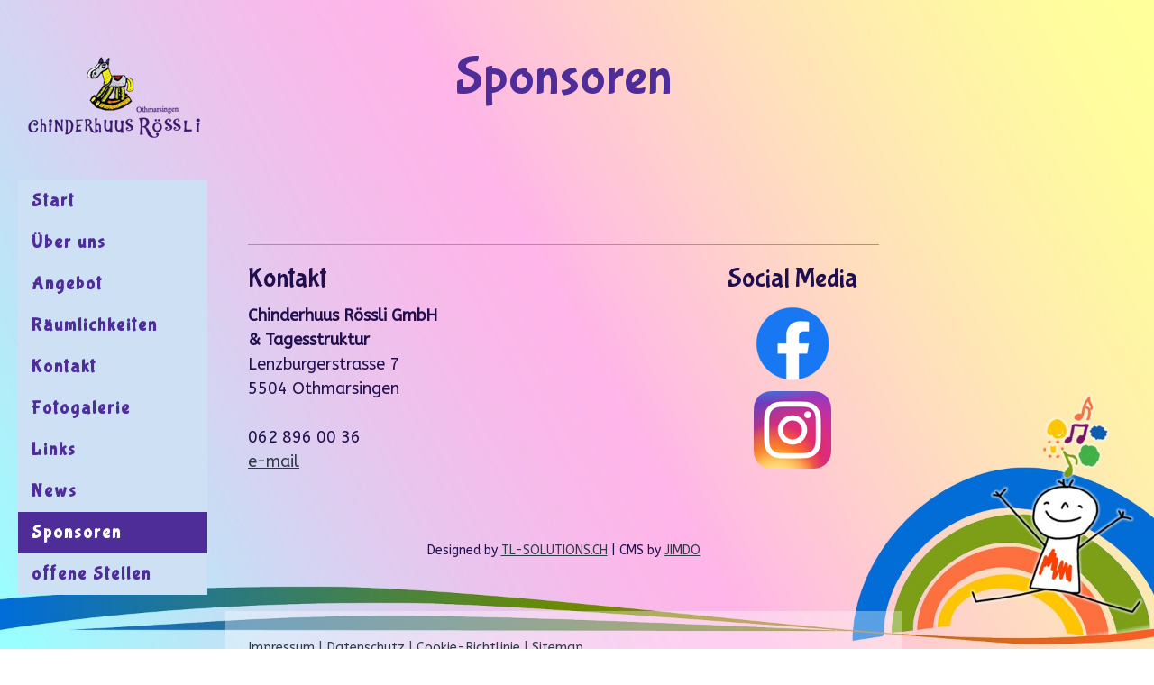

--- FILE ---
content_type: text/html; charset=UTF-8
request_url: https://chinderhuus-roessli-lts.jimdofree.com/sponsoren-1/
body_size: 9177
content:
<!DOCTYPE html>
<html lang="de-DE"><head>
    <meta charset="utf-8"/>
    <link rel="dns-prefetch preconnect" href="https://u.jimcdn.com/" crossorigin="anonymous"/>
<link rel="dns-prefetch preconnect" href="https://assets.jimstatic.com/" crossorigin="anonymous"/>
<link rel="dns-prefetch preconnect" href="https://image.jimcdn.com" crossorigin="anonymous"/>
<link rel="dns-prefetch preconnect" href="https://fonts.jimstatic.com" crossorigin="anonymous"/>
<meta name="viewport" content="width=device-width, initial-scale=1"/>
<meta http-equiv="X-UA-Compatible" content="IE=edge"/>
<meta name="description" content=""/>
<meta name="robots" content="index, follow, archive"/>
<meta property="st:section" content=""/>
<meta name="generator" content="Jimdo Creator"/>
<meta name="twitter:title" content="Sponsoren"/>
<meta name="twitter:description" content="-"/>
<meta name="twitter:card" content="summary_large_image"/>
<meta property="og:url" content="https://chinderhuus-roessli-lts.jimdofree.com/sponsoren-1/"/>
<meta property="og:title" content="Sponsoren"/>
<meta property="og:description" content=""/>
<meta property="og:type" content="website"/>
<meta property="og:locale" content="de_DE"/>
<meta property="og:site_name" content="Chinderhuus Rössli Othmarsingen"/>
<meta name="twitter:image" content="https://image.jimcdn.com/cdn-cgi/image//app/cms/storage/image/path/s73bfcb8089c1914a/backgroundarea/i60de02bbd17b3b95/version/1625831512/image.jpg"/>
<meta property="og:image" content="https://image.jimcdn.com/cdn-cgi/image//app/cms/storage/image/path/s73bfcb8089c1914a/backgroundarea/i60de02bbd17b3b95/version/1625831512/image.jpg"/>
<meta property="og:image:width" content="2000"/>
<meta property="og:image:height" content="1500"/>
<meta property="og:image:secure_url" content="https://image.jimcdn.com/cdn-cgi/image//app/cms/storage/image/path/s73bfcb8089c1914a/backgroundarea/i60de02bbd17b3b95/version/1625831512/image.jpg"/><title>Sponsoren - Chinderhuus Rössli Othmarsingen</title>
<link rel="shortcut icon" href="https://u.jimcdn.com/cms/o/s73bfcb8089c1914a/img/favicon.png?t=1637325758"/>
    
<link rel="canonical" href="https://chinderhuus-roessli-lts.jimdofree.com/sponsoren-1/"/>

        <script src="https://assets.jimstatic.com/ckies.js.7c38a5f4f8d944ade39b.js"></script>

        <script src="https://assets.jimstatic.com/cookieControl.js.b05bf5f4339fa83b8e79.js"></script>
    <script>window.CookieControlSet.setToNormal();</script>

    <style>html,body{margin:0}.hidden{display:none}.n{padding:5px}#cc-website-title a {text-decoration: none}.cc-m-image-align-1{text-align:left}.cc-m-image-align-2{text-align:right}.cc-m-image-align-3{text-align:center}</style>

        <link href="https://u.jimcdn.com/cms/o/s73bfcb8089c1914a/layout/dm_07ac30fa4d04bb952a5ef5b126c32f61/css/layout.css?t=1639916996" rel="stylesheet" type="text/css" id="jimdo_layout_css"/>
<script>     /* <![CDATA[ */     /*!  loadCss [c]2014 @scottjehl, Filament Group, Inc.  Licensed MIT */     window.loadCSS = window.loadCss = function(e,n,t){var r,l=window.document,a=l.createElement("link");if(n)r=n;else{var i=(l.body||l.getElementsByTagName("head")[0]).childNodes;r=i[i.length-1]}var o=l.styleSheets;a.rel="stylesheet",a.href=e,a.media="only x",r.parentNode.insertBefore(a,n?r:r.nextSibling);var d=function(e){for(var n=a.href,t=o.length;t--;)if(o[t].href===n)return e.call(a);setTimeout(function(){d(e)})};return a.onloadcssdefined=d,d(function(){a.media=t||"all"}),a};     window.onloadCSS = function(n,o){n.onload=function(){n.onload=null,o&&o.call(n)},"isApplicationInstalled"in navigator&&"onloadcssdefined"in n&&n.onloadcssdefined(o)}     /* ]]> */ </script>     <script>
// <![CDATA[
onloadCSS(loadCss('https://assets.jimstatic.com/web.css.cba479cb7ca5b5a1cac2a1ff8a34b9db.css') , function() {
    this.id = 'jimdo_web_css';
});
// ]]>
</script>
<link href="https://assets.jimstatic.com/web.css.cba479cb7ca5b5a1cac2a1ff8a34b9db.css" rel="preload" as="style"/>
<noscript>
<link href="https://assets.jimstatic.com/web.css.cba479cb7ca5b5a1cac2a1ff8a34b9db.css" rel="stylesheet"/>
</noscript>
    <script>
    //<![CDATA[
        var jimdoData = {"isTestserver":false,"isLcJimdoCom":false,"isJimdoHelpCenter":false,"isProtectedPage":false,"cstok":"","cacheJsKey":"6872b02579dabafbb146fb8732c7f8989a7ce7a9","cacheCssKey":"6872b02579dabafbb146fb8732c7f8989a7ce7a9","cdnUrl":"https:\/\/assets.jimstatic.com\/","minUrl":"https:\/\/assets.jimstatic.com\/app\/cdn\/min\/file\/","authUrl":"https:\/\/a.jimdo.com\/","webPath":"https:\/\/chinderhuus-roessli-lts.jimdofree.com\/","appUrl":"https:\/\/a.jimdo.com\/","cmsLanguage":"de_DE","isFreePackage":false,"mobile":false,"isDevkitTemplateUsed":true,"isTemplateResponsive":true,"websiteId":"s73bfcb8089c1914a","pageId":2257790099,"packageId":2,"shop":{"deliveryTimeTexts":{"1":"1 - 3 Tage Lieferzeit","2":"3 - 5 Tage Lieferzeit","3":"5 - 8 Tage Lieferzeit"},"checkoutButtonText":"Zur Kasse","isReady":false,"currencyFormat":{"pattern":"\u00a4 #,##0.00;\u00a4-#,##0.00","convertedPattern":"$ #,##0.00","symbols":{"GROUPING_SEPARATOR":" ","DECIMAL_SEPARATOR":".","CURRENCY_SYMBOL":"CHF"}},"currencyLocale":"de_CH"},"tr":{"gmap":{"searchNotFound":"Die angegebene Adresse konnte nicht gefunden werden.","routeNotFound":"Die Anfahrtsroute konnte nicht berechnet werden. M\u00f6gliche Gr\u00fcnde: Die Startadresse ist zu ungenau oder zu weit von der Zieladresse entfernt."},"shop":{"checkoutSubmit":{"next":"N\u00e4chster Schritt","wait":"Bitte warten"},"paypalError":"Da ist leider etwas schiefgelaufen. Bitte versuche es erneut!","cartBar":"Zum Warenkorb","maintenance":"Dieser Shop ist vor\u00fcbergehend leider nicht erreichbar. Bitte probieren Sie es sp\u00e4ter noch einmal.","addToCartOverlay":{"productInsertedText":"Der Artikel wurde dem Warenkorb hinzugef\u00fcgt.","continueShoppingText":"Weiter einkaufen","reloadPageText":"neu laden"},"notReadyText":"Dieser Shop ist noch nicht vollst\u00e4ndig eingerichtet.","numLeftText":"Mehr als {:num} Exemplare dieses Artikels sind z.Z. leider nicht verf\u00fcgbar.","oneLeftText":"Es ist leider nur noch ein Exemplar dieses Artikels verf\u00fcgbar."},"common":{"timeout":"Es ist ein Fehler aufgetreten. Die von dir ausgew\u00e4hlte Aktion wurde abgebrochen. Bitte versuche es in ein paar Minuten erneut."},"form":{"badRequest":"Es ist ein Fehler aufgetreten: Die Eingaben konnten leider nicht \u00fcbermittelt werden. Bitte versuche es sp\u00e4ter noch einmal!"}},"jQuery":"jimdoGen002","isJimdoMobileApp":false,"bgConfig":{"id":96040499,"type":"picture","options":{"fixed":true},"images":[{"id":8389822699,"url":"https:\/\/image.jimcdn.com\/cdn-cgi\/image\/\/app\/cms\/storage\/image\/path\/s73bfcb8089c1914a\/backgroundarea\/i60de02bbd17b3b95\/version\/1625831512\/image.jpg","altText":"","focalPointX":99.578125,"focalPointY":95.0497787610619440101800137199461460113525390625}]},"bgFullscreen":null,"responsiveBreakpointLandscape":767,"responsiveBreakpointPortrait":480,"copyableHeadlineLinks":false,"tocGeneration":false,"googlemapsConsoleKey":false,"loggingForAnalytics":false,"loggingForPredefinedPages":false,"isFacebookPixelIdEnabled":false,"userAccountId":"10b44752-9909-403a-b0ec-13fd1fbc7061"};
    // ]]>
</script>

     <script> (function(window) { 'use strict'; var regBuff = window.__regModuleBuffer = []; var regModuleBuffer = function() { var args = [].slice.call(arguments); regBuff.push(args); }; if (!window.regModule) { window.regModule = regModuleBuffer; } })(window); </script>
    <script src="https://assets.jimstatic.com/web.js.24f3cfbc36a645673411.js" async="true"></script>
    <script src="https://assets.jimstatic.com/at.js.62588d64be2115a866ce.js"></script>
    
</head>

<body class="body cc-page j-m-gallery-styles j-m-video-styles j-m-hr-styles j-m-header-styles j-m-text-styles j-m-emotionheader-styles j-m-htmlCode-styles j-m-rss-styles j-m-form-styles-disabled j-m-table-styles j-m-textWithImage-styles j-m-downloadDocument-styles j-m-imageSubtitle-styles j-m-flickr-styles j-m-googlemaps-styles j-m-blogSelection-styles-disabled j-m-comment-styles-disabled j-m-jimdo-styles j-m-profile-styles j-m-guestbook-styles j-m-promotion-styles j-m-twitter-styles j-m-hgrid-styles j-m-shoppingcart-styles j-m-catalog-styles j-m-product-styles-disabled j-m-facebook-styles j-m-sharebuttons-styles j-m-formnew-styles-disabled j-m-callToAction-styles j-m-turbo-styles j-m-spacing-styles j-m-googleplus-styles j-m-dummy-styles j-m-search-styles j-m-booking-styles j-m-socialprofiles-styles j-footer-styles cc-pagemode-default cc-content-parent" id="page-2257790099">

<div id="cc-inner" class="cc-content-parent">

  <!-- _mobile-navigation.sass -->
  <input type="checkbox" id="jtpl-mobile-navigation__checkbox" class="jtpl-mobile-navigation__checkbox"/><!-- END _mobile-navigation.sass --><!-- _main.sass --><div class="jtpl-main cc-content-parent">

    <div class="jtpl-background-area" background-area=""></div>

    <div class="jtpl-section alignment-options cc-content-parent">

      <!-- _mobile-navigation.sass -->
      <div class="jtpl-mobile-navigation">
        <label for="jtpl-mobile-navigation__checkbox" class="jtpl-mobile-navigation__label">
          <span class="jtpl-mobile-navigation__borders navigation-colors__menu-icon"></span>
        </label>
        <div class="jtpl-mobile-navigation__inner navigation-colors">
          <div data-container="navigation"><div class="j-nav-variant-nested"><ul class="cc-nav-level-0 j-nav-level-0"><li id="cc-nav-view-2253114599" class="jmd-nav__list-item-0"><a href="/" data-link-title="Start">Start</a></li><li id="cc-nav-view-2257789399" class="jmd-nav__list-item-0 j-nav-has-children"><a href="/über-uns-2/" data-link-title="Über uns">Über uns</a><span data-navi-toggle="cc-nav-view-2257789399" class="jmd-nav__toggle-button"></span><ul class="cc-nav-level-1 j-nav-level-1"><li id="cc-nav-view-2257796999" class="jmd-nav__list-item-1"><a href="/über-uns-2/team/" data-link-title="Team">Team</a></li><li id="cc-nav-view-2257797099" class="jmd-nav__list-item-1"><a href="/über-uns-2/leitbild/" data-link-title="Leitbild">Leitbild</a></li></ul></li><li id="cc-nav-view-2257789499" class="jmd-nav__list-item-0 j-nav-has-children"><a href="/angebot-1/" data-link-title="Angebot">Angebot</a><span data-navi-toggle="cc-nav-view-2257789499" class="jmd-nav__toggle-button"></span><ul class="cc-nav-level-1 j-nav-level-1"><li id="cc-nav-view-2257795699" class="jmd-nav__list-item-1"><a href="/angebot-1/tagesablauf/" data-link-title="Tagesablauf">Tagesablauf</a></li><li id="cc-nav-view-2257795799" class="jmd-nav__list-item-1"><a href="/angebot-1/waldtag/" data-link-title="Waldtag">Waldtag</a></li><li id="cc-nav-view-2257795899" class="jmd-nav__list-item-1"><a href="/angebot-1/tarife/" data-link-title="Tarife">Tarife</a></li><li id="cc-nav-view-2257795999" class="jmd-nav__list-item-1"><a href="/angebot-1/ferienplan/" data-link-title="Ferienplan">Ferienplan</a></li></ul></li><li id="cc-nav-view-2257789599" class="jmd-nav__list-item-0"><a href="/räumlichkeiten-1/" data-link-title="Räumlichkeiten">Räumlichkeiten</a></li><li id="cc-nav-view-2253115099" class="jmd-nav__list-item-0"><a href="/kontakt/" data-link-title="Kontakt">Kontakt</a></li><li id="cc-nav-view-2257789799" class="jmd-nav__list-item-0"><a href="/fotogalerie-1/" data-link-title="Fotogalerie">Fotogalerie</a></li><li id="cc-nav-view-2257789899" class="jmd-nav__list-item-0"><a href="/links-1/" data-link-title="Links">Links</a></li><li id="cc-nav-view-2257789999" class="jmd-nav__list-item-0"><a href="/news-1/" data-link-title="News">News</a></li><li id="cc-nav-view-2257790099" class="jmd-nav__list-item-0 cc-nav-current j-nav-current jmd-nav__item--current"><a href="/sponsoren-1/" data-link-title="Sponsoren" class="cc-nav-current j-nav-current jmd-nav__link--current">Sponsoren</a></li><li id="cc-nav-view-2279363199" class="jmd-nav__list-item-0"><a href="/offene-stellen-1/" data-link-title="offene Stellen">offene Stellen</a></li></ul></div></div>
        </div>
      </div>
      <!-- END _mobile-navigation.sass -->

      <!-- _section-aside.sass -->
      <div class="jtpl-section-aside navigation-colors after-background-color after-font-color">

        <section class="jtpl-logo"><div id="cc-website-logo" class="cc-single-module-element"><div id="cc-m-12918181599" class="j-module n j-imageSubtitle"><div class="cc-m-image-container"><figure class="cc-imagewrapper cc-m-image-align-1">
<a href="https://chinderhuus-roessli-lts.jimdofree.com/" target="_self"><img srcset="https://image.jimcdn.com/cdn-cgi/image/width=210%2Cheight=10000%2Cfit=contain%2Cformat=png%2C/app/cms/storage/image/path/s73bfcb8089c1914a/image/i7270a18d28eded74/version/1675252589/image.png 210w, https://image.jimcdn.com/cdn-cgi/image/width=320%2Cheight=10000%2Cfit=contain%2Cformat=png%2C/app/cms/storage/image/path/s73bfcb8089c1914a/image/i7270a18d28eded74/version/1675252589/image.png 320w, https://image.jimcdn.com/cdn-cgi/image//app/cms/storage/image/path/s73bfcb8089c1914a/image/i7270a18d28eded74/version/1675252589/image.png 400w" sizes="(min-width: 210px) 210px, 100vw" id="cc-m-imagesubtitle-image-12918181599" src="https://image.jimcdn.com/cdn-cgi/image/width=210%2Cheight=10000%2Cfit=contain%2Cformat=png%2C/app/cms/storage/image/path/s73bfcb8089c1914a/image/i7270a18d28eded74/version/1675252589/image.png" alt="Chinderhuus Rössli Othmarsingen" class="" data-src-width="400" data-src-height="200" data-src="https://image.jimcdn.com/cdn-cgi/image/width=210%2Cheight=10000%2Cfit=contain%2Cformat=png%2C/app/cms/storage/image/path/s73bfcb8089c1914a/image/i7270a18d28eded74/version/1675252589/image.png" data-image-id="8437624099"/></a>    

</figure>
</div>
<div class="cc-clear"></div>
<script id="cc-m-reg-12918181599">// <![CDATA[

    window.regModule("module_imageSubtitle", {"data":{"imageExists":true,"hyperlink":"","hyperlink_target":"","hyperlinkAsString":"","pinterest":"0","id":12918181599,"widthEqualsContent":"0","resizeWidth":"210","resizeHeight":105},"id":12918181599});
// ]]>
</script></div></div>
        </section><!-- _navigation.sass --><nav class="jtpl-navigation"><div data-container="navigation"><div class="j-nav-variant-nested"><ul class="cc-nav-level-0 j-nav-level-0"><li id="cc-nav-view-2253114599" class="jmd-nav__list-item-0"><a href="/" data-link-title="Start">Start</a></li><li id="cc-nav-view-2257789399" class="jmd-nav__list-item-0 j-nav-has-children"><a href="/über-uns-2/" data-link-title="Über uns">Über uns</a><span data-navi-toggle="cc-nav-view-2257789399" class="jmd-nav__toggle-button"></span></li><li id="cc-nav-view-2257789499" class="jmd-nav__list-item-0 j-nav-has-children"><a href="/angebot-1/" data-link-title="Angebot">Angebot</a><span data-navi-toggle="cc-nav-view-2257789499" class="jmd-nav__toggle-button"></span></li><li id="cc-nav-view-2257789599" class="jmd-nav__list-item-0"><a href="/räumlichkeiten-1/" data-link-title="Räumlichkeiten">Räumlichkeiten</a></li><li id="cc-nav-view-2253115099" class="jmd-nav__list-item-0"><a href="/kontakt/" data-link-title="Kontakt">Kontakt</a></li><li id="cc-nav-view-2257789799" class="jmd-nav__list-item-0"><a href="/fotogalerie-1/" data-link-title="Fotogalerie">Fotogalerie</a></li><li id="cc-nav-view-2257789899" class="jmd-nav__list-item-0"><a href="/links-1/" data-link-title="Links">Links</a></li><li id="cc-nav-view-2257789999" class="jmd-nav__list-item-0"><a href="/news-1/" data-link-title="News">News</a></li><li id="cc-nav-view-2257790099" class="jmd-nav__list-item-0 cc-nav-current j-nav-current jmd-nav__item--current"><a href="/sponsoren-1/" data-link-title="Sponsoren" class="cc-nav-current j-nav-current jmd-nav__link--current">Sponsoren</a></li><li id="cc-nav-view-2279363199" class="jmd-nav__list-item-0"><a href="/offene-stellen-1/" data-link-title="offene Stellen">offene Stellen</a></li></ul></div></div>
        </nav><!-- END _navigation.sass -->
</div>
      <!-- END _section-aside.sass -->

      <!-- _section-main.sass -->
      <div class="jtpl-section-main cc-content-parent">

        <div class="jtpl-content content-options cc-content-parent">
          <div id="content_area" data-container="content"><div id="content_start"></div>
        
        <div id="cc-matrix-3370261199"><div id="cc-m-12885646099" class="j-module n j-header "><h1 class="" id="cc-m-header-12885646099">Sponsoren</h1></div><div id="cc-m-12885654499" class="j-module n j-spacing ">
    <div class="cc-m-spacer" style="height: 25px;">
    
</div>

</div></div>
        
        </div>
        </div>

        <div class="jtpl-sidebar sidebar-options">
          <div data-container="sidebar"><div id="cc-matrix-3351360099"><div id="cc-m-12820589599" class="j-module n j-hr ">    <hr/>
</div><div id="cc-m-12885694299" class="j-module n j-hgrid ">    <div class="cc-m-hgrid-column" style="width: 69.5%;">
        <div id="cc-matrix-3370288899"><div id="cc-m-12820589499" class="j-module n j-header "><h3 class="" id="cc-m-header-12820589499">Kontakt</h3></div><div id="cc-m-12820589699" class="j-module n j-text "><p>
    <b>Chinderhuus Rössli GmbH</b>
</p>

<p>
    <b>&amp; Tagesstruktur</b>
</p>

<p>
    Lenzburgerstrasse 7
</p>

<p>
    5504 Othmarsingen
</p>

<p>
     
</p>

<p>
    062 896 00 36
</p>

<p>
    <a href="/kontakt/" title="Kontakt">e-mail</a>
</p></div></div>    </div>
            <div class="cc-m-hgrid-separator" data-display="cms-only"><div></div></div>
        <div class="cc-m-hgrid-column last" style="width: 28.49%;">
        <div id="cc-matrix-3370288999"><div id="cc-m-12918207799" class="j-module n j-text "><h3 id="cc-m-header-12885694399" class="headline cc-m-header-inline-rte" style="min-height: 37.5px; text-align: center;" data-action="header" data-name="header">
    Social Media
</h3></div><div id="cc-m-12911293399" class="j-module n j-imageSubtitle "><figure class="cc-imagewrapper cc-m-image-align-3">
<a href="https://www.facebook.com/chinderhuusroessli" target="_blank"><img srcset="https://image.jimcdn.com/cdn-cgi/image/width=86%2Cheight=10000%2Cfit=contain%2Cformat=png%2C/app/cms/storage/image/path/s73bfcb8089c1914a/image/i287ee13edac860d9/version/1633429903/image.png 86w, https://image.jimcdn.com/cdn-cgi/image//app/cms/storage/image/path/s73bfcb8089c1914a/image/i287ee13edac860d9/version/1633429903/image.png 130w" sizes="(min-width: 86px) 86px, 100vw" id="cc-m-imagesubtitle-image-12911293399" src="https://image.jimcdn.com/cdn-cgi/image/width=86%2Cheight=10000%2Cfit=contain%2Cformat=png%2C/app/cms/storage/image/path/s73bfcb8089c1914a/image/i287ee13edac860d9/version/1633429903/image.png" alt="" class="" data-src-width="130" data-src-height="130" data-src="https://image.jimcdn.com/cdn-cgi/image/width=86%2Cheight=10000%2Cfit=contain%2Cformat=png%2C/app/cms/storage/image/path/s73bfcb8089c1914a/image/i287ee13edac860d9/version/1633429903/image.png" data-image-id="8433855799"/></a>    

</figure>

<div class="cc-clear"></div>
<script id="cc-m-reg-12911293399">// <![CDATA[

    window.regModule("module_imageSubtitle", {"data":{"imageExists":true,"hyperlink":"https:\/\/www.facebook.com\/chinderhuusroessli","hyperlink_target":"_blank","hyperlinkAsString":"https:\/\/www.facebook.com\/chinderhuusroessli","pinterest":"0","id":12911293399,"widthEqualsContent":"0","resizeWidth":"86","resizeHeight":86},"id":12911293399});
// ]]>
</script></div><div id="cc-m-12918294899" class="j-module n j-imageSubtitle "><figure class="cc-imagewrapper cc-m-image-align-3">
<a href="https://www.instagram.com/chinderhuus_roessli/" target="_blank"><img srcset="https://image.jimcdn.com/cdn-cgi/image/width=86%2Cheight=10000%2Cfit=contain%2Cformat=png%2C/app/cms/storage/image/path/s73bfcb8089c1914a/image/i5b5ca29657addd31/version/1633429989/image.png 86w, https://image.jimcdn.com/cdn-cgi/image/width=172%2Cheight=10000%2Cfit=contain%2Cformat=png%2C/app/cms/storage/image/path/s73bfcb8089c1914a/image/i5b5ca29657addd31/version/1633429989/image.png 172w" sizes="(min-width: 86px) 86px, 100vw" id="cc-m-imagesubtitle-image-12918294899" src="https://image.jimcdn.com/cdn-cgi/image/width=86%2Cheight=10000%2Cfit=contain%2Cformat=png%2C/app/cms/storage/image/path/s73bfcb8089c1914a/image/i5b5ca29657addd31/version/1633429989/image.png" alt="" class="" data-src-width="600" data-src-height="600" data-src="https://image.jimcdn.com/cdn-cgi/image/width=86%2Cheight=10000%2Cfit=contain%2Cformat=png%2C/app/cms/storage/image/path/s73bfcb8089c1914a/image/i5b5ca29657addd31/version/1633429989/image.png" data-image-id="8437676899"/></a>    

</figure>

<div class="cc-clear"></div>
<script id="cc-m-reg-12918294899">// <![CDATA[

    window.regModule("module_imageSubtitle", {"data":{"imageExists":true,"hyperlink":"https:\/\/www.instagram.com\/chinderhuus_roessli\/","hyperlink_target":"_blank","hyperlinkAsString":"https:\/\/www.instagram.com\/chinderhuus_roessli\/","pinterest":"0","id":12918294899,"widthEqualsContent":"0","resizeWidth":"86","resizeHeight":86},"id":12918294899});
// ]]>
</script></div></div>    </div>
    
<div class="cc-m-hgrid-overlay" data-display="cms-only"></div>

<br class="cc-clear"/>

</div><div id="cc-m-12920439199" class="j-module n j-spacing ">
    <div class="cc-m-spacer" style="height: 50px;">
    
</div>

</div><div id="cc-m-12920439299" class="j-module n j-text "><p style="text-align: center;">
    <span style="font-size: 14px;">Designed by <a href="https://www.lt-solutions.ch/" target="_blank" title="https://www.lt-solutions.ch/">TL-SOLUTIONS.CH</a> | CMS by <a href="https://www.jimdo.com/de/#ref=a1008794" target="_blank" title="https://www.jimdo.com/de/#ref=a1008794">JIMDO</a></span>
</p></div></div></div>
        </div>

        <div class="jtpl-footer footer-options">
          <div id="contentfooter" data-container="footer">

    
    <div class="j-meta-links">
        <a href="/about/">Impressum</a> | <a href="//chinderhuus-roessli-lts.jimdofree.com/j/privacy">Datenschutz</a> | <a id="cookie-policy" href="javascript:window.CookieControl.showCookieSettings();">Cookie-Richtlinie</a> | <a href="/sitemap/">Sitemap</a><br/>© 2021 Chinderhuus Rössli Othmarsingen - alle Rechte vorbehalten    </div>

    <div class="j-admin-links">
            

<span class="loggedin">
    <a rel="nofollow" id="logout" target="_top" href="https://cms.e.jimdo.com/app/cms/logout.php">
        Abmelden    </a>
    |
    <a rel="nofollow" id="edit" target="_top" href="https://a.jimdo.com/app/auth/signin/jumpcms/?page=2257790099">Bearbeiten</a>
</span>
        </div>

    
</div>

        </div>


      </div>
      <!-- END _section-main.sass -->

      <!-- _cart.sass -->
      <div class="jtpl-cart">
        
      </div>
      <!-- END _cart.sass -->

    </div>

  </div>
  <!-- END _main.sass -->
</div>
    <ul class="cc-FloatingButtonBarContainer cc-FloatingButtonBarContainer-right hidden">

                    <!-- scroll to top button -->
            <li class="cc-FloatingButtonBarContainer-button-scroll">
                <a href="javascript:void(0);" title="Nach oben scrollen">
                    <span>Nach oben scrollen</span>
                </a>
            </li>
            <script>// <![CDATA[

    window.regModule("common_scrolltotop", []);
// ]]>
</script>    </ul>
    <script type="text/javascript">
//<![CDATA[
addAutomatedTracking('creator.website', track_anon);
//]]>
</script>
    



<div class="cc-individual-cookie-settings" id="cc-individual-cookie-settings" style="display: none" data-nosnippet="true">

</div>
<script>// <![CDATA[

    window.regModule("web_individualCookieSettings", {"categories":[{"type":"NECESSARY","name":"Unbedingt erforderlich","description":"Unbedingt erforderliche Cookies erm\u00f6glichen grundlegende Funktionen und sind f\u00fcr die einwandfreie Funktion der Website erforderlich. Daher kann man sie nicht deaktivieren. Diese Art von Cookies wird ausschlie\u00dflich von dem Betreiber der Website verwendet (First-Party-Cookie) und s\u00e4mtliche Informationen, die in den Cookies gespeichert sind, werden nur an diese Website gesendet.","required":true,"cookies":[{"key":"cookielaw","name":"cookielaw","description":"Cookielaw\n\nDieses Cookie zeigt das Cookie-Banner an und speichert die Cookie-Einstellungen des Besuchers.\n\nAnbieter:\nJimdo GmbH, Stresemannstrasse 375, 22761 Hamburg, Deutschland.\n\nCookie-Name: ckies_cookielaw\nCookie-Laufzeit: 1 Jahr\n\nDatenschutzerkl\u00e4rung:\nhttps:\/\/www.jimdo.com\/de\/info\/datenschutzerklaerung\/ ","required":true},{"key":"control-cookies-wildcard","name":"ckies_*","description":"Jimdo Control Cookies\n\nSteuerungs-Cookies zur Aktivierung der vom Website-Besucher ausgew\u00e4hlten Dienste\/Cookies und zur Speicherung der entsprechenden Cookie-Einstellungen. \n\nAnbieter:\nJimdo GmbH, Stresemannstra\u00dfe 375, 22761 Hamburg, Deutschland.\n\nCookie-Namen: ckies_*, ckies_postfinance, ckies_stripe, ckies_powr, ckies_google, ckies_cookielaw, ckies_ga, ckies_jimdo_analytics, ckies_fb_analytics, ckies_fr\n\nCookie-Laufzeit: 1 Jahr\n\nDatenschutzerkl\u00e4rung:\nhttps:\/\/www.jimdo.com\/de\/info\/datenschutzerklaerung\/ ","required":true}]},{"type":"FUNCTIONAL","name":"Funktionell","description":"Funktionelle Cookies erm\u00f6glichen dieser Website, bestimmte Funktionen zur Verf\u00fcgung zu stellen und Informationen zu speichern, die vom Nutzer eingegeben wurden \u2013 beispielsweise bereits registrierte Namen oder die Sprachauswahl. Damit werden verbesserte und personalisierte Funktionen gew\u00e4hrleistet.","required":false,"cookies":[{"key":"powr-v2","name":"powr","description":"POWr.io Cookies\n\nDiese Cookies registrieren anonyme, statistische Daten \u00fcber das Verhalten des Besuchers dieser Website und sind verantwortlich f\u00fcr die Gew\u00e4hrleistung der Funktionalit\u00e4t bestimmter Widgets, die auf dieser Website eingesetzt werden. Sie werden ausschlie\u00dflich f\u00fcr interne Analysen durch den Webseitenbetreiber verwendet z. B. f\u00fcr den Besucherz\u00e4hler.\n\nAnbieter:\nPowr.io, POWr HQ, 340 Pine Street, San Francisco, California 94104, USA.\n\nCookie Namen und Laufzeiten:\nahoy_unique_[unique id] (Laufzeit: Sitzung), POWR_PRODUCTION  (Laufzeit: Sitzung),  ahoy_visitor  (Laufzeit: 2 Jahre),   ahoy_visit  (Laufzeit: 1 Tag), src (Laufzeit: 30 Tage) Security, _gid Persistent (Laufzeit: 1 Tag), NID (Domain: google.com, Laufzeit: 180 Tage), 1P_JAR (Domain: google.com, Laufzeit: 30 Tage), DV (Domain: google.com, Laufzeit: 2 Stunden), SIDCC (Domain: google.com, Laufzeit: 1 Jahre), SID (Domain: google.com, Laufzeit: 2 Jahre), HSID (Domain: google.com, Laufzeit: 2 Jahre), SEARCH_SAMESITE (Domain: google.com, Laufzeit: 6 Monate), __cfduid (Domain: powrcdn.com, Laufzeit: 30 Tage).\n\nCookie-Richtlinie:\nhttps:\/\/www.powr.io\/privacy \n\nDatenschutzerkl\u00e4rung:\nhttps:\/\/www.powr.io\/privacy ","required":false},{"key":"google_maps","name":"Google Maps","description":"Die Aktivierung und Speicherung dieser Einstellung schaltet die Anzeige der Google Maps frei. \nAnbieter: Google LLC, 1600 Amphitheatre Parkway, Mountain View, CA 94043, USA oder Google Ireland Limited, Gordon House, Barrow Street, Dublin 4, Irland, wenn Sie in der EU ans\u00e4ssig sind.\nCookie Name und Laufzeit: google_maps ( Laufzeit: 1 Jahr)\nCookie Richtlinie: https:\/\/policies.google.com\/technologies\/cookies\nDatenschutzerkl\u00e4rung: https:\/\/policies.google.com\/privacy\n","required":false}]},{"type":"PERFORMANCE","name":"Performance","description":"Die Performance-Cookies sammeln Informationen dar\u00fcber, wie diese Website genutzt wird. Der Betreiber der Website nutzt diese Cookies um die Attraktivit\u00e4t, den Inhalt und die Funktionalit\u00e4t der Website zu verbessern.","required":false,"cookies":[]},{"type":"MARKETING","name":"Marketing \/ Third Party","description":"Marketing- \/ Third Party-Cookies stammen unter anderem von externen Werbeunternehmen und werden verwendet, um Informationen \u00fcber die vom Nutzer besuchten Websites zu sammeln, um z. B. zielgruppenorientierte Werbung f\u00fcr den Benutzer zu erstellen.","required":false,"cookies":[{"key":"powr_marketing","name":"powr_marketing","description":"POWr.io Cookies \n \nDiese Cookies sammeln zu Analysezwecken anonymisierte Informationen dar\u00fcber, wie Nutzer diese Website verwenden. \n\nAnbieter:\nPowr.io, POWr HQ, 340 Pine Street, San Francisco, California 94104, USA.  \n \nCookie-Namen und Laufzeiten: \n__Secure-3PAPISID (Domain: google.com, Laufzeit: 2 Jahre), SAPISID (Domain: google.com, Laufzeit: 2 Jahre), APISID (Domain: google.com, Laufzeit: 2 Jahre), SSID (Domain: google.com, Laufzeit: 2 Jahre), __Secure-3PSID (Domain: google.com, Laufzeit: 2 Jahre), CC (Domain:google.com, Laufzeit: 1 Jahr), ANID (Domain: google.com, Laufzeit: 10 Jahre), OTZ (Domain:google.com, Laufzeit: 1 Monat).\n \nCookie-Richtlinie: \nhttps:\/\/www.powr.io\/privacy \n \nDatenschutzerkl\u00e4rung: \nhttps:\/\/www.powr.io\/privacy \n","required":false}]}],"pagesWithoutCookieSettings":["\/about\/","\/j\/privacy"],"cookieSettingsHtmlUrl":"\/app\/module\/cookiesettings\/getcookiesettingshtml"});
// ]]>
</script>

</body>
</html>
